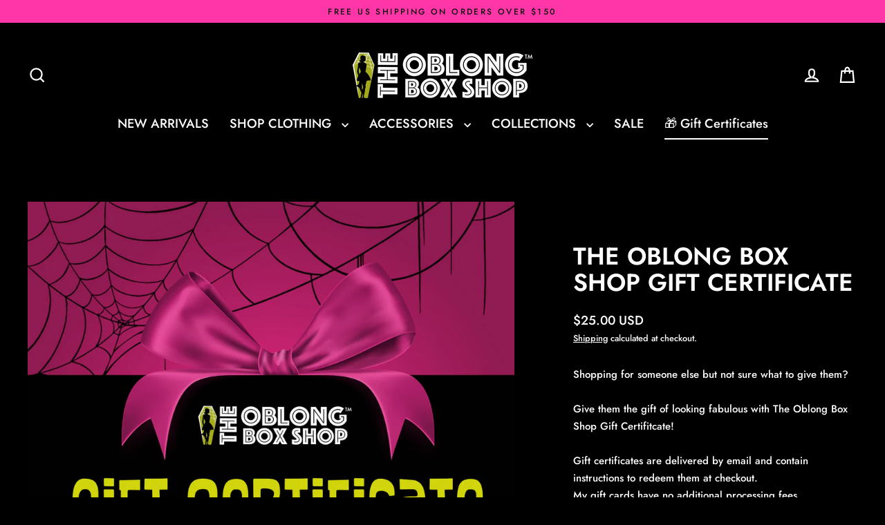

--- FILE ---
content_type: text/html; charset=utf-8
request_url: https://theoblongboxshop.com/recommendations/products?section_id=template--19098188775615__product-recommendations&product_id=251815933&limit=14
body_size: 4014
content:
<div id="shopify-section-template--19098188775615__product-recommendations" class="shopify-section">
<product-recommendations
  data-subsection
  id="Recommendations-template--19098188775615__product-recommendations"
  data-section-id="template--19098188775615__product-recommendations"
  data-section-type="product-recommendations"
  data-enable="true"
  data-product-id="251815933"
  data-intent="related"
  data-url="/recommendations/products?section_id=template--19098188775615__product-recommendations&product_id=251815933&limit=14"
  data-limit="14">

  <div
    data-subsection
    data-section-id="251815933"
    data-section-type="featured-collection"
    data-scrollable="true"
    data-product-sliders-mobile="false"
    data-paginate="false"
    class="index-section">

    <div class="page-width">
      <header class="section-header" data-aos>
        <h2 class="section-header__title appear-delay">
          You may also like...
        </h2>
      </header>
    </div>

    <div class="overflow-scroll-wrap" data-ajax-loader>
      <button
        type="button"
        class="btn btn--tertiary overflow-scroller__arrow overflow-scroller__arrow--left overflow-scroller--disable-left small--hide"
        aria-hidden="true"
        aria-label="Previous"
        data-arrow>
        <svg aria-hidden="true" focusable="false" role="presentation" class="icon icon-chevron-left" viewBox="0 0 284.49 498.98"><title>icon-chevron-left</title><path d="M249.49 0a35 35 0 0 1 24.75 59.75L84.49 249.49l189.75 189.74a35.002 35.002 0 1 1-49.5 49.5L10.25 274.24a35 35 0 0 1 0-49.5L224.74 10.25A34.89 34.89 0 0 1 249.49 0Z"/></svg>
      </button>
      <button
        type="button"
        class="btn btn--tertiary overflow-scroller__arrow overflow-scroller__arrow--right small--hide"
        aria-hidden="true"
        aria-label="Next"
        data-arrow>
        <svg aria-hidden="true" focusable="false" role="presentation" class="icon icon-chevron-right" viewBox="0 0 284.49 498.98"><title>icon-chevron</title><path d="M35 498.98a35 35 0 0 1-24.75-59.75l189.74-189.74L10.25 59.75a35.002 35.002 0 0 1 49.5-49.5l214.49 214.49a35 35 0 0 1 0 49.5L59.75 488.73A34.89 34.89 0 0 1 35 498.98Z"/></svg>
      </button>
      <div class="overflow-scroller" data-pagination-wrapper><div class="product-recommendations-placeholder">
            <div
              class="grid grid--uniform visually-invisible"
              data-product-container
              aria-hidden="true">

<div
  class="grid__item grid-product grid-product--small"
  data-aos
  data-product-grid
  data-id="251815933">
  <div class="grid-product__content"><a
      href="/products/gift-card"
      class="grid-product__link"
      data-product-id="251815933"
      data-url="/products/gift-card">
      <div id="ProductGridSlider-251815933"
        class="slideshow-wrapper product-slider"
        data-image-count="1"
        data-id="251815933"><div class="product-slide">
            <div class="image-wrap ">
              
<div
                    class="grid__image-ratio grid__image-ratio--portrait"
                  >



<image-element data-aos="image-fade-in" data-aos-offset="150">


  
<img src="//theoblongboxshop.com/cdn/shop/files/Screen_Shot_2025-12-01_at_4.12.05_PM_09578945-5147-43e7-87df-614ba897466a.png?v=1764692210&amp;width=3656" alt="" srcset="//theoblongboxshop.com/cdn/shop/files/Screen_Shot_2025-12-01_at_4.12.05_PM_09578945-5147-43e7-87df-614ba897466a.png?v=1764692210&amp;width=352 352w, //theoblongboxshop.com/cdn/shop/files/Screen_Shot_2025-12-01_at_4.12.05_PM_09578945-5147-43e7-87df-614ba897466a.png?v=1764692210&amp;width=832 832w, //theoblongboxshop.com/cdn/shop/files/Screen_Shot_2025-12-01_at_4.12.05_PM_09578945-5147-43e7-87df-614ba897466a.png?v=1764692210&amp;width=1200 1200w, //theoblongboxshop.com/cdn/shop/files/Screen_Shot_2025-12-01_at_4.12.05_PM_09578945-5147-43e7-87df-614ba897466a.png?v=1764692210&amp;width=1920 1920w, //theoblongboxshop.com/cdn/shop/files/Screen_Shot_2025-12-01_at_4.12.05_PM_09578945-5147-43e7-87df-614ba897466a.png?v=1764692210&amp;width=3656 3656w" width="3656" height="3664.0" loading="lazy" class="grid-product__image image-style-- image-element" sizes="100vw">
  


</image-element>
</div></div>
          </div></div><div class="grid-product__meta">
        <div class="grid-product__title">The Oblong Box Shop Gift Certificate</div><div class="grid-product__price"><span>
              from <span class=money>$25.00 USD</span>
            </span></div></div></a>
  </div></div>
</div>
          </div><div class="product-recommendations">
              <div
                class="grid grid--uniform grid--scattered-large-2 grid--scattered-small-2"
                data-aos="overflow__animation"
                data-product-container>

<div
  class="grid__item grid-product grid-product--small"
  data-aos
  data-product-grid
  data-id="7389813440703">
  <div class="grid-product__content"><a
      href="/products/bones-skater-skirt?pr_prod_strat=e5_desc&pr_rec_id=bde057997&pr_rec_pid=7389813440703&pr_ref_pid=251815933&pr_seq=uniform"
      class="grid-product__link"
      data-product-id="7389813440703"
      data-url="/products/bones-skater-skirt?pr_prod_strat=e5_desc&pr_rec_id=bde057997&pr_rec_pid=7389813440703&pr_ref_pid=251815933&pr_seq=uniform">
      <div id="ProductGridSlider-7389813440703"
        class="slideshow-wrapper product-slider"
        data-image-count="5"
        data-id="7389813440703"><div class="product-slide">
            <div class="image-wrap ">
              
<div
                    class="grid__image-ratio grid__image-ratio--portrait"
                  >



<image-element data-aos="image-fade-in" data-aos-offset="150">


  
<img src="//theoblongboxshop.com/cdn/shop/products/bones-skirt-by-tree_89fb9323-c818-4d99-b5b1-5941f1642f71.jpg?v=1720468330&amp;width=2000" alt="" srcset="//theoblongboxshop.com/cdn/shop/products/bones-skirt-by-tree_89fb9323-c818-4d99-b5b1-5941f1642f71.jpg?v=1720468330&amp;width=352 352w, //theoblongboxshop.com/cdn/shop/products/bones-skirt-by-tree_89fb9323-c818-4d99-b5b1-5941f1642f71.jpg?v=1720468330&amp;width=832 832w, //theoblongboxshop.com/cdn/shop/products/bones-skirt-by-tree_89fb9323-c818-4d99-b5b1-5941f1642f71.jpg?v=1720468330&amp;width=1200 1200w, //theoblongboxshop.com/cdn/shop/products/bones-skirt-by-tree_89fb9323-c818-4d99-b5b1-5941f1642f71.jpg?v=1720468330&amp;width=1920 1920w, //theoblongboxshop.com/cdn/shop/products/bones-skirt-by-tree_89fb9323-c818-4d99-b5b1-5941f1642f71.jpg?v=1720468330&amp;width=2000 2000w" width="2000" height="3000.0000000000005" loading="lazy" class="grid-product__image image-style-- image-element" sizes="100vw">
  


</image-element>
</div></div>
          </div><div class="product-slide">
            <div class="image-wrap ">
              
<div
                  class="grid__image-ratio grid__image-ratio--portrait"
                  
                >



<image-element data-aos="image-fade-in" data-aos-offset="150">


  
<img src="//theoblongboxshop.com/cdn/shop/products/michelle-in-skeleton-top-and-skirt.jpg?v=1720468330&amp;width=2000" alt="" srcset="//theoblongboxshop.com/cdn/shop/products/michelle-in-skeleton-top-and-skirt.jpg?v=1720468330&amp;width=352 352w, //theoblongboxshop.com/cdn/shop/products/michelle-in-skeleton-top-and-skirt.jpg?v=1720468330&amp;width=832 832w, //theoblongboxshop.com/cdn/shop/products/michelle-in-skeleton-top-and-skirt.jpg?v=1720468330&amp;width=1200 1200w, //theoblongboxshop.com/cdn/shop/products/michelle-in-skeleton-top-and-skirt.jpg?v=1720468330&amp;width=1920 1920w, //theoblongboxshop.com/cdn/shop/products/michelle-in-skeleton-top-and-skirt.jpg?v=1720468330&amp;width=2000 2000w" width="2000" height="3000.0000000000005" loading="lazy" class="grid-product__image image-style-- image-element" sizes="100vw">
  


</image-element>
</div></div>
          </div><div class="product-slide">
            <div class="image-wrap ">
              
<div
                  class="grid__image-ratio grid__image-ratio--portrait"
                  
                >



<image-element data-aos="image-fade-in" data-aos-offset="150">


  
<img src="//theoblongboxshop.com/cdn/shop/products/bone-skirt-back.jpg?v=1667847560&amp;width=2000" alt="" srcset="//theoblongboxshop.com/cdn/shop/products/bone-skirt-back.jpg?v=1667847560&amp;width=352 352w, //theoblongboxshop.com/cdn/shop/products/bone-skirt-back.jpg?v=1667847560&amp;width=832 832w, //theoblongboxshop.com/cdn/shop/products/bone-skirt-back.jpg?v=1667847560&amp;width=1200 1200w, //theoblongboxshop.com/cdn/shop/products/bone-skirt-back.jpg?v=1667847560&amp;width=1920 1920w, //theoblongboxshop.com/cdn/shop/products/bone-skirt-back.jpg?v=1667847560&amp;width=2000 2000w" width="2000" height="3000.0000000000005" loading="lazy" class="grid-product__image image-style-- image-element" sizes="100vw">
  


</image-element>
</div></div>
          </div><div class="product-slide">
            <div class="image-wrap ">
              
<div
                  class="grid__image-ratio grid__image-ratio--portrait"
                  
                >



<image-element data-aos="image-fade-in" data-aos-offset="150">


  
<img src="//theoblongboxshop.com/cdn/shop/products/all-over-print-skater-skirt-white-front-63694a7b214e3.jpg?v=1667847560&amp;width=4000" alt="" srcset="//theoblongboxshop.com/cdn/shop/products/all-over-print-skater-skirt-white-front-63694a7b214e3.jpg?v=1667847560&amp;width=352 352w, //theoblongboxshop.com/cdn/shop/products/all-over-print-skater-skirt-white-front-63694a7b214e3.jpg?v=1667847560&amp;width=832 832w, //theoblongboxshop.com/cdn/shop/products/all-over-print-skater-skirt-white-front-63694a7b214e3.jpg?v=1667847560&amp;width=1200 1200w, //theoblongboxshop.com/cdn/shop/products/all-over-print-skater-skirt-white-front-63694a7b214e3.jpg?v=1667847560&amp;width=1920 1920w, //theoblongboxshop.com/cdn/shop/products/all-over-print-skater-skirt-white-front-63694a7b214e3.jpg?v=1667847560&amp;width=4000 4000w" width="4000" height="4000.0" loading="lazy" class="grid-product__image image-style-- image-element" sizes="100vw">
  


</image-element>
</div></div>
          </div><div class="product-slide">
            <div class="image-wrap ">
              
<div
                  class="grid__image-ratio grid__image-ratio--portrait"
                  
                >



<image-element data-aos="image-fade-in" data-aos-offset="150">


  
<img src="//theoblongboxshop.com/cdn/shop/products/all-over-print-skater-skirt-white-back-63694a7b233e5.jpg?v=1667847560&amp;width=4000" alt="" srcset="//theoblongboxshop.com/cdn/shop/products/all-over-print-skater-skirt-white-back-63694a7b233e5.jpg?v=1667847560&amp;width=352 352w, //theoblongboxshop.com/cdn/shop/products/all-over-print-skater-skirt-white-back-63694a7b233e5.jpg?v=1667847560&amp;width=832 832w, //theoblongboxshop.com/cdn/shop/products/all-over-print-skater-skirt-white-back-63694a7b233e5.jpg?v=1667847560&amp;width=1200 1200w, //theoblongboxshop.com/cdn/shop/products/all-over-print-skater-skirt-white-back-63694a7b233e5.jpg?v=1667847560&amp;width=1920 1920w, //theoblongboxshop.com/cdn/shop/products/all-over-print-skater-skirt-white-back-63694a7b233e5.jpg?v=1667847560&amp;width=4000 4000w" width="4000" height="4000.0" loading="lazy" class="grid-product__image image-style-- image-element" sizes="100vw">
  


</image-element>
</div></div>
          </div></div><style>
          .product-slider.flickity-enabled[data-id="7389813440703"]:after {
            animation-duration: 6750ms;
          }
        </style><div class="grid-product__meta">
        <div class="grid-product__title">Bones Skirt</div><div class="grid-product__price"><span>
              <span class=money>$55.00 USD</span>
            </span></div></div></a>
  </div></div>


<div
  class="grid__item grid-product grid-product--small"
  data-aos
  data-product-grid
  data-id="7369434235071">
  <div class="grid-product__content"><a
      href="/products/the-oblong-box-shop-invisible-horror-3-4-sleeve-raglan-shirt?pr_prod_strat=e5_desc&pr_rec_id=bde057997&pr_rec_pid=7369434235071&pr_ref_pid=251815933&pr_seq=uniform"
      class="grid-product__link"
      data-product-id="7369434235071"
      data-url="/products/the-oblong-box-shop-invisible-horror-3-4-sleeve-raglan-shirt?pr_prod_strat=e5_desc&pr_rec_id=bde057997&pr_rec_pid=7369434235071&pr_ref_pid=251815933&pr_seq=uniform">
      <div id="ProductGridSlider-7369434235071"
        class="slideshow-wrapper product-slider"
        data-image-count="4"
        data-id="7369434235071"><div class="product-slide">
            <div class="image-wrap ">
              
<div
                    class="grid__image-ratio grid__image-ratio--portrait"
                  >



<image-element data-aos="image-fade-in" data-aos-offset="150">


  
<img src="//theoblongboxshop.com/cdn/shop/products/girl-in-raglan-t_2aef79ee-6779-4f57-bfea-0b14b5be6fdf.jpg?v=1665758722&amp;width=2000" alt="" srcset="//theoblongboxshop.com/cdn/shop/products/girl-in-raglan-t_2aef79ee-6779-4f57-bfea-0b14b5be6fdf.jpg?v=1665758722&amp;width=352 352w, //theoblongboxshop.com/cdn/shop/products/girl-in-raglan-t_2aef79ee-6779-4f57-bfea-0b14b5be6fdf.jpg?v=1665758722&amp;width=832 832w, //theoblongboxshop.com/cdn/shop/products/girl-in-raglan-t_2aef79ee-6779-4f57-bfea-0b14b5be6fdf.jpg?v=1665758722&amp;width=1200 1200w, //theoblongboxshop.com/cdn/shop/products/girl-in-raglan-t_2aef79ee-6779-4f57-bfea-0b14b5be6fdf.jpg?v=1665758722&amp;width=1920 1920w, //theoblongboxshop.com/cdn/shop/products/girl-in-raglan-t_2aef79ee-6779-4f57-bfea-0b14b5be6fdf.jpg?v=1665758722&amp;width=2000 2000w" width="2000" height="3000.0000000000005" loading="lazy" class="grid-product__image image-style-- image-element" sizes="100vw">
  


</image-element>
</div></div>
          </div><div class="product-slide">
            <div class="image-wrap ">
              
<div
                  class="grid__image-ratio grid__image-ratio--portrait"
                  
                >



<image-element data-aos="image-fade-in" data-aos-offset="150">


  
<img src="//theoblongboxshop.com/cdn/shop/products/guy-in-raglan_0494a9a2-8da1-4172-bea6-e057ee33726b.jpg?v=1665758722&amp;width=2000" alt="" srcset="//theoblongboxshop.com/cdn/shop/products/guy-in-raglan_0494a9a2-8da1-4172-bea6-e057ee33726b.jpg?v=1665758722&amp;width=352 352w, //theoblongboxshop.com/cdn/shop/products/guy-in-raglan_0494a9a2-8da1-4172-bea6-e057ee33726b.jpg?v=1665758722&amp;width=832 832w, //theoblongboxshop.com/cdn/shop/products/guy-in-raglan_0494a9a2-8da1-4172-bea6-e057ee33726b.jpg?v=1665758722&amp;width=1200 1200w, //theoblongboxshop.com/cdn/shop/products/guy-in-raglan_0494a9a2-8da1-4172-bea6-e057ee33726b.jpg?v=1665758722&amp;width=1920 1920w, //theoblongboxshop.com/cdn/shop/products/guy-in-raglan_0494a9a2-8da1-4172-bea6-e057ee33726b.jpg?v=1665758722&amp;width=2000 2000w" width="2000" height="3000.0000000000005" loading="lazy" class="grid-product__image image-style-- image-element" sizes="100vw">
  


</image-element>
</div></div>
          </div><div class="product-slide">
            <div class="image-wrap ">
              
<div
                  class="grid__image-ratio grid__image-ratio--portrait"
                  
                >



<image-element data-aos="image-fade-in" data-aos-offset="150">


  
<img src="//theoblongboxshop.com/cdn/shop/products/unisex-34-sleeve-raglan-shirt-black-white-front-6349754698066.jpg?v=1665758722&amp;width=2000" alt="" srcset="//theoblongboxshop.com/cdn/shop/products/unisex-34-sleeve-raglan-shirt-black-white-front-6349754698066.jpg?v=1665758722&amp;width=352 352w, //theoblongboxshop.com/cdn/shop/products/unisex-34-sleeve-raglan-shirt-black-white-front-6349754698066.jpg?v=1665758722&amp;width=832 832w, //theoblongboxshop.com/cdn/shop/products/unisex-34-sleeve-raglan-shirt-black-white-front-6349754698066.jpg?v=1665758722&amp;width=1200 1200w, //theoblongboxshop.com/cdn/shop/products/unisex-34-sleeve-raglan-shirt-black-white-front-6349754698066.jpg?v=1665758722&amp;width=1920 1920w, //theoblongboxshop.com/cdn/shop/products/unisex-34-sleeve-raglan-shirt-black-white-front-6349754698066.jpg?v=1665758722&amp;width=2000 2000w" width="2000" height="2000.0" loading="lazy" class="grid-product__image image-style-- image-element" sizes="100vw">
  


</image-element>
</div></div>
          </div><div class="product-slide">
            <div class="image-wrap ">
              
<div
                  class="grid__image-ratio grid__image-ratio--portrait"
                  
                >



<image-element data-aos="image-fade-in" data-aos-offset="150">


  
<img src="//theoblongboxshop.com/cdn/shop/products/unisex-34-sleeve-raglan-shirt-black-white-front-634975469c1ed.jpg?v=1665758722&amp;width=4000" alt="" srcset="//theoblongboxshop.com/cdn/shop/products/unisex-34-sleeve-raglan-shirt-black-white-front-634975469c1ed.jpg?v=1665758722&amp;width=352 352w, //theoblongboxshop.com/cdn/shop/products/unisex-34-sleeve-raglan-shirt-black-white-front-634975469c1ed.jpg?v=1665758722&amp;width=832 832w, //theoblongboxshop.com/cdn/shop/products/unisex-34-sleeve-raglan-shirt-black-white-front-634975469c1ed.jpg?v=1665758722&amp;width=1200 1200w, //theoblongboxshop.com/cdn/shop/products/unisex-34-sleeve-raglan-shirt-black-white-front-634975469c1ed.jpg?v=1665758722&amp;width=1920 1920w, //theoblongboxshop.com/cdn/shop/products/unisex-34-sleeve-raglan-shirt-black-white-front-634975469c1ed.jpg?v=1665758722&amp;width=4000 4000w" width="4000" height="4000.0" loading="lazy" class="grid-product__image image-style-- image-element" sizes="100vw">
  


</image-element>
</div></div>
          </div></div><style>
          .product-slider.flickity-enabled[data-id="7369434235071"]:after {
            animation-duration: 5400ms;
          }
        </style><div class="grid-product__meta">
        <div class="grid-product__title">TOBS Invisible Horror 3/4 sleeve raglan shirt</div><div class="grid-product__price"><span>
              <span class=money>$36.00 USD</span>
            </span></div></div></a>
  </div></div>


<div
  class="grid__item grid-product grid-product--small"
  data-aos
  data-product-grid
  data-id="6789062262975">
  <div class="grid-product__content"><div class="grid-product__tag grid-product__tag--sale">Save <span class=money>$23.00 USD</span>
</div><a
      href="/products/mcm-scaredy-cat-sweater-pre-order?pr_prod_strat=e5_desc&pr_rec_id=bde057997&pr_rec_pid=6789062262975&pr_ref_pid=251815933&pr_seq=uniform"
      class="grid-product__link"
      data-product-id="6789062262975"
      data-url="/products/mcm-scaredy-cat-sweater-pre-order?pr_prod_strat=e5_desc&pr_rec_id=bde057997&pr_rec_pid=6789062262975&pr_ref_pid=251815933&pr_seq=uniform">
      <div id="ProductGridSlider-6789062262975"
        class="slideshow-wrapper product-slider"
        data-image-count="2"
        data-id="6789062262975"><div class="product-slide">
            <div class="image-wrap ">
              
<div
                    class="grid__image-ratio grid__image-ratio--portrait"
                  >



<image-element data-aos="image-fade-in" data-aos-offset="150">


  
<img src="//theoblongboxshop.com/cdn/shop/products/mina-in-scaredy-cat-sweater_1111b3c9-6c6d-4d72-b318-6f5e853b337e.jpg?v=1625606863&amp;width=2000" alt="" srcset="//theoblongboxshop.com/cdn/shop/products/mina-in-scaredy-cat-sweater_1111b3c9-6c6d-4d72-b318-6f5e853b337e.jpg?v=1625606863&amp;width=352 352w, //theoblongboxshop.com/cdn/shop/products/mina-in-scaredy-cat-sweater_1111b3c9-6c6d-4d72-b318-6f5e853b337e.jpg?v=1625606863&amp;width=832 832w, //theoblongboxshop.com/cdn/shop/products/mina-in-scaredy-cat-sweater_1111b3c9-6c6d-4d72-b318-6f5e853b337e.jpg?v=1625606863&amp;width=1200 1200w, //theoblongboxshop.com/cdn/shop/products/mina-in-scaredy-cat-sweater_1111b3c9-6c6d-4d72-b318-6f5e853b337e.jpg?v=1625606863&amp;width=1920 1920w, //theoblongboxshop.com/cdn/shop/products/mina-in-scaredy-cat-sweater_1111b3c9-6c6d-4d72-b318-6f5e853b337e.jpg?v=1625606863&amp;width=2000 2000w" width="2000" height="3000.0000000000005" loading="lazy" class="grid-product__image image-style-- image-element" sizes="100vw">
  


</image-element>
</div></div>
          </div><div class="product-slide">
            <div class="image-wrap ">
              
<div
                  class="grid__image-ratio grid__image-ratio--portrait"
                  
                >



<image-element data-aos="image-fade-in" data-aos-offset="150">


  
<img src="//theoblongboxshop.com/cdn/shop/products/mcm-cat-sweater-back1.jpg?v=1625606863&amp;width=2000" alt="" srcset="//theoblongboxshop.com/cdn/shop/products/mcm-cat-sweater-back1.jpg?v=1625606863&amp;width=352 352w, //theoblongboxshop.com/cdn/shop/products/mcm-cat-sweater-back1.jpg?v=1625606863&amp;width=832 832w, //theoblongboxshop.com/cdn/shop/products/mcm-cat-sweater-back1.jpg?v=1625606863&amp;width=1200 1200w, //theoblongboxshop.com/cdn/shop/products/mcm-cat-sweater-back1.jpg?v=1625606863&amp;width=1920 1920w, //theoblongboxshop.com/cdn/shop/products/mcm-cat-sweater-back1.jpg?v=1625606863&amp;width=2000 2000w" width="2000" height="3000.0000000000005" loading="lazy" class="grid-product__image image-style-- image-element" sizes="100vw">
  


</image-element>
</div></div>
          </div></div><style>
          .product-slider.flickity-enabled[data-id="6789062262975"]:after {
            animation-duration: 2700ms;
          }
        </style><div class="grid-product__meta">
        <div class="grid-product__title">MCM Scaredy Cat Sweater - FINAL SALE</div><div class="grid-product__price"><span class="visually-hidden">Regular price</span>
            <del class="grid-product__price--original"><span class=money>$68.00 USD</span></del>
            <span class="visually-hidden">Sale price</span><span class="sale-price">
              <span class=money>$45.00 USD</span>
            </span></div></div></a>
  </div></div>


<div
  class="grid__item grid-product grid-product--small"
  data-aos
  data-product-grid
  data-id="7586910863551">
  <div class="grid-product__content"><a
      href="/products/ghosts-of-holidays-past-skater-skirt?pr_prod_strat=e5_desc&pr_rec_id=bde057997&pr_rec_pid=7586910863551&pr_ref_pid=251815933&pr_seq=uniform"
      class="grid-product__link"
      data-product-id="7586910863551"
      data-url="/products/ghosts-of-holidays-past-skater-skirt?pr_prod_strat=e5_desc&pr_rec_id=bde057997&pr_rec_pid=7586910863551&pr_ref_pid=251815933&pr_seq=uniform">
      <div id="ProductGridSlider-7586910863551"
        class="slideshow-wrapper product-slider"
        data-image-count="4"
        data-id="7586910863551"><div class="product-slide">
            <div class="image-wrap ">
              
<div
                    class="grid__image-ratio grid__image-ratio--portrait"
                  >



<image-element data-aos="image-fade-in" data-aos-offset="150">


  
<img src="//theoblongboxshop.com/cdn/shop/files/ghost-skirt.jpg?v=1699911166&amp;width=2000" alt="" srcset="//theoblongboxshop.com/cdn/shop/files/ghost-skirt.jpg?v=1699911166&amp;width=352 352w, //theoblongboxshop.com/cdn/shop/files/ghost-skirt.jpg?v=1699911166&amp;width=832 832w, //theoblongboxshop.com/cdn/shop/files/ghost-skirt.jpg?v=1699911166&amp;width=1200 1200w, //theoblongboxshop.com/cdn/shop/files/ghost-skirt.jpg?v=1699911166&amp;width=1920 1920w, //theoblongboxshop.com/cdn/shop/files/ghost-skirt.jpg?v=1699911166&amp;width=2000 2000w" width="2000" height="3000.0000000000005" loading="lazy" class="grid-product__image image-style-- image-element" sizes="100vw">
  


</image-element>
</div></div>
          </div><div class="product-slide">
            <div class="image-wrap ">
              
<div
                  class="grid__image-ratio grid__image-ratio--portrait"
                  
                >



<image-element data-aos="image-fade-in" data-aos-offset="150">


  
<img src="//theoblongboxshop.com/cdn/shop/files/ghost-skirt-and-top-on-dress-form.jpg?v=1699911166&amp;width=2000" alt="" srcset="//theoblongboxshop.com/cdn/shop/files/ghost-skirt-and-top-on-dress-form.jpg?v=1699911166&amp;width=352 352w, //theoblongboxshop.com/cdn/shop/files/ghost-skirt-and-top-on-dress-form.jpg?v=1699911166&amp;width=832 832w, //theoblongboxshop.com/cdn/shop/files/ghost-skirt-and-top-on-dress-form.jpg?v=1699911166&amp;width=1200 1200w, //theoblongboxshop.com/cdn/shop/files/ghost-skirt-and-top-on-dress-form.jpg?v=1699911166&amp;width=1920 1920w, //theoblongboxshop.com/cdn/shop/files/ghost-skirt-and-top-on-dress-form.jpg?v=1699911166&amp;width=2000 2000w" width="2000" height="3000.0000000000005" loading="lazy" class="grid-product__image image-style-- image-element" sizes="100vw">
  


</image-element>
</div></div>
          </div><div class="product-slide">
            <div class="image-wrap ">
              
<div
                  class="grid__image-ratio grid__image-ratio--portrait"
                  
                >



<image-element data-aos="image-fade-in" data-aos-offset="150">


  
<img src="//theoblongboxshop.com/cdn/shop/files/ghost-skirt-detail.jpg?v=1699911166&amp;width=2000" alt="" srcset="//theoblongboxshop.com/cdn/shop/files/ghost-skirt-detail.jpg?v=1699911166&amp;width=352 352w, //theoblongboxshop.com/cdn/shop/files/ghost-skirt-detail.jpg?v=1699911166&amp;width=832 832w, //theoblongboxshop.com/cdn/shop/files/ghost-skirt-detail.jpg?v=1699911166&amp;width=1200 1200w, //theoblongboxshop.com/cdn/shop/files/ghost-skirt-detail.jpg?v=1699911166&amp;width=1920 1920w, //theoblongboxshop.com/cdn/shop/files/ghost-skirt-detail.jpg?v=1699911166&amp;width=2000 2000w" width="2000" height="3000.0000000000005" loading="lazy" class="grid-product__image image-style-- image-element" sizes="100vw">
  


</image-element>
</div></div>
          </div><div class="product-slide">
            <div class="image-wrap ">
              
<div
                  class="grid__image-ratio grid__image-ratio--portrait"
                  
                >



<image-element data-aos="image-fade-in" data-aos-offset="150">


  
<img src="//theoblongboxshop.com/cdn/shop/files/all-over-print-skater-skirt-white-front-655283961f2f6.jpg?v=1699911166&amp;width=4000" alt="" srcset="//theoblongboxshop.com/cdn/shop/files/all-over-print-skater-skirt-white-front-655283961f2f6.jpg?v=1699911166&amp;width=352 352w, //theoblongboxshop.com/cdn/shop/files/all-over-print-skater-skirt-white-front-655283961f2f6.jpg?v=1699911166&amp;width=832 832w, //theoblongboxshop.com/cdn/shop/files/all-over-print-skater-skirt-white-front-655283961f2f6.jpg?v=1699911166&amp;width=1200 1200w, //theoblongboxshop.com/cdn/shop/files/all-over-print-skater-skirt-white-front-655283961f2f6.jpg?v=1699911166&amp;width=1920 1920w, //theoblongboxshop.com/cdn/shop/files/all-over-print-skater-skirt-white-front-655283961f2f6.jpg?v=1699911166&amp;width=4000 4000w" width="4000" height="4000.0" loading="lazy" class="grid-product__image image-style-- image-element" sizes="100vw">
  


</image-element>
</div></div>
          </div></div><style>
          .product-slider.flickity-enabled[data-id="7586910863551"]:after {
            animation-duration: 5400ms;
          }
        </style><div class="grid-product__meta">
        <div class="grid-product__title">Ghosts of Holidays Past Skirt</div><div class="grid-product__price"><span>
              <span class=money>$55.00 USD</span>
            </span></div></div></a>
  </div></div>


<div
  class="grid__item grid-product grid-product--small"
  data-aos
  data-product-grid
  data-id="7588825333951">
  <div class="grid-product__content"><a
      href="/products/ghosts-of-holidays-past-wrapping-paper-sheets?pr_prod_strat=e5_desc&pr_rec_id=bde057997&pr_rec_pid=7588825333951&pr_ref_pid=251815933&pr_seq=uniform"
      class="grid-product__link"
      data-product-id="7588825333951"
      data-url="/products/ghosts-of-holidays-past-wrapping-paper-sheets?pr_prod_strat=e5_desc&pr_rec_id=bde057997&pr_rec_pid=7588825333951&pr_ref_pid=251815933&pr_seq=uniform">
      <div id="ProductGridSlider-7588825333951"
        class="slideshow-wrapper product-slider"
        data-image-count="7"
        data-id="7588825333951"><div class="product-slide">
            <div class="image-wrap ">
              
<div
                    class="grid__image-ratio grid__image-ratio--portrait"
                  >



<image-element data-aos="image-fade-in" data-aos-offset="150">


  
<img src="//theoblongboxshop.com/cdn/shop/files/wrapping-paper-sheets-_3_-white-matte-28.75x19.75-front-6553e400a6791.jpg?v=1700003129&amp;width=4000" alt="" srcset="//theoblongboxshop.com/cdn/shop/files/wrapping-paper-sheets-_3_-white-matte-28.75x19.75-front-6553e400a6791.jpg?v=1700003129&amp;width=352 352w, //theoblongboxshop.com/cdn/shop/files/wrapping-paper-sheets-_3_-white-matte-28.75x19.75-front-6553e400a6791.jpg?v=1700003129&amp;width=832 832w, //theoblongboxshop.com/cdn/shop/files/wrapping-paper-sheets-_3_-white-matte-28.75x19.75-front-6553e400a6791.jpg?v=1700003129&amp;width=1200 1200w, //theoblongboxshop.com/cdn/shop/files/wrapping-paper-sheets-_3_-white-matte-28.75x19.75-front-6553e400a6791.jpg?v=1700003129&amp;width=1920 1920w, //theoblongboxshop.com/cdn/shop/files/wrapping-paper-sheets-_3_-white-matte-28.75x19.75-front-6553e400a6791.jpg?v=1700003129&amp;width=4000 4000w" width="4000" height="4000.0" loading="lazy" class="grid-product__image image-style-- image-element" sizes="100vw">
  


</image-element>
</div></div>
          </div><div class="product-slide">
            <div class="image-wrap ">
              
<div
                  class="grid__image-ratio grid__image-ratio--portrait"
                  
                >



<image-element data-aos="image-fade-in" data-aos-offset="150">


  
<img src="//theoblongboxshop.com/cdn/shop/files/wrapping-paper-sheets-_3_-white-matte-28.75x19.75-front-3-6553e400a6865.jpg?v=1699996702&amp;width=4000" alt="" srcset="//theoblongboxshop.com/cdn/shop/files/wrapping-paper-sheets-_3_-white-matte-28.75x19.75-front-3-6553e400a6865.jpg?v=1699996702&amp;width=352 352w, //theoblongboxshop.com/cdn/shop/files/wrapping-paper-sheets-_3_-white-matte-28.75x19.75-front-3-6553e400a6865.jpg?v=1699996702&amp;width=832 832w, //theoblongboxshop.com/cdn/shop/files/wrapping-paper-sheets-_3_-white-matte-28.75x19.75-front-3-6553e400a6865.jpg?v=1699996702&amp;width=1200 1200w, //theoblongboxshop.com/cdn/shop/files/wrapping-paper-sheets-_3_-white-matte-28.75x19.75-front-3-6553e400a6865.jpg?v=1699996702&amp;width=1920 1920w, //theoblongboxshop.com/cdn/shop/files/wrapping-paper-sheets-_3_-white-matte-28.75x19.75-front-3-6553e400a6865.jpg?v=1699996702&amp;width=4000 4000w" width="4000" height="4000.0" loading="lazy" class="grid-product__image image-style-- image-element" sizes="100vw">
  


</image-element>
</div></div>
          </div><div class="product-slide">
            <div class="image-wrap ">
              
<div
                  class="grid__image-ratio grid__image-ratio--portrait"
                  
                >



<image-element data-aos="image-fade-in" data-aos-offset="150">


  
<img src="//theoblongboxshop.com/cdn/shop/files/wrapping-paper-sheets-_3_-white-matte-28.75x19.75-front-3-6553e400a6a15.jpg?v=1699996706&amp;width=4000" alt="" srcset="//theoblongboxshop.com/cdn/shop/files/wrapping-paper-sheets-_3_-white-matte-28.75x19.75-front-3-6553e400a6a15.jpg?v=1699996706&amp;width=352 352w, //theoblongboxshop.com/cdn/shop/files/wrapping-paper-sheets-_3_-white-matte-28.75x19.75-front-3-6553e400a6a15.jpg?v=1699996706&amp;width=832 832w, //theoblongboxshop.com/cdn/shop/files/wrapping-paper-sheets-_3_-white-matte-28.75x19.75-front-3-6553e400a6a15.jpg?v=1699996706&amp;width=1200 1200w, //theoblongboxshop.com/cdn/shop/files/wrapping-paper-sheets-_3_-white-matte-28.75x19.75-front-3-6553e400a6a15.jpg?v=1699996706&amp;width=1920 1920w, //theoblongboxshop.com/cdn/shop/files/wrapping-paper-sheets-_3_-white-matte-28.75x19.75-front-3-6553e400a6a15.jpg?v=1699996706&amp;width=4000 4000w" width="4000" height="4000.0" loading="lazy" class="grid-product__image image-style-- image-element" sizes="100vw">
  


</image-element>
</div></div>
          </div><div class="product-slide">
            <div class="image-wrap ">
              
<div
                  class="grid__image-ratio grid__image-ratio--portrait"
                  
                >



<image-element data-aos="image-fade-in" data-aos-offset="150">


  
<img src="//theoblongboxshop.com/cdn/shop/files/wrapping-paper-sheets-_3_-white-matte-28.75x19.75-front-6553e400a5866.jpg?v=1700003129&amp;width=4000" alt="" srcset="//theoblongboxshop.com/cdn/shop/files/wrapping-paper-sheets-_3_-white-matte-28.75x19.75-front-6553e400a5866.jpg?v=1700003129&amp;width=352 352w, //theoblongboxshop.com/cdn/shop/files/wrapping-paper-sheets-_3_-white-matte-28.75x19.75-front-6553e400a5866.jpg?v=1700003129&amp;width=832 832w, //theoblongboxshop.com/cdn/shop/files/wrapping-paper-sheets-_3_-white-matte-28.75x19.75-front-6553e400a5866.jpg?v=1700003129&amp;width=1200 1200w, //theoblongboxshop.com/cdn/shop/files/wrapping-paper-sheets-_3_-white-matte-28.75x19.75-front-6553e400a5866.jpg?v=1700003129&amp;width=1920 1920w, //theoblongboxshop.com/cdn/shop/files/wrapping-paper-sheets-_3_-white-matte-28.75x19.75-front-6553e400a5866.jpg?v=1700003129&amp;width=4000 4000w" width="4000" height="4000.0" loading="lazy" class="grid-product__image image-style-- image-element" sizes="100vw">
  


</image-element>
</div></div>
          </div><div class="product-slide">
            <div class="image-wrap ">
              
<div
                  class="grid__image-ratio grid__image-ratio--portrait"
                  
                >



<image-element data-aos="image-fade-in" data-aos-offset="150">


  
<img src="//theoblongboxshop.com/cdn/shop/files/wrapping-paper-sheets-_3_-white-matte-28.75x19.75-front-6553e400a65dc.jpg?v=1700003125&amp;width=4000" alt="" srcset="//theoblongboxshop.com/cdn/shop/files/wrapping-paper-sheets-_3_-white-matte-28.75x19.75-front-6553e400a65dc.jpg?v=1700003125&amp;width=352 352w, //theoblongboxshop.com/cdn/shop/files/wrapping-paper-sheets-_3_-white-matte-28.75x19.75-front-6553e400a65dc.jpg?v=1700003125&amp;width=832 832w, //theoblongboxshop.com/cdn/shop/files/wrapping-paper-sheets-_3_-white-matte-28.75x19.75-front-6553e400a65dc.jpg?v=1700003125&amp;width=1200 1200w, //theoblongboxshop.com/cdn/shop/files/wrapping-paper-sheets-_3_-white-matte-28.75x19.75-front-6553e400a65dc.jpg?v=1700003125&amp;width=1920 1920w, //theoblongboxshop.com/cdn/shop/files/wrapping-paper-sheets-_3_-white-matte-28.75x19.75-front-6553e400a65dc.jpg?v=1700003125&amp;width=4000 4000w" width="4000" height="4000.0" loading="lazy" class="grid-product__image image-style-- image-element" sizes="100vw">
  


</image-element>
</div></div>
          </div><div class="product-slide">
            <div class="image-wrap ">
              
<div
                  class="grid__image-ratio grid__image-ratio--portrait"
                  
                >



<image-element data-aos="image-fade-in" data-aos-offset="150">


  
<img src="//theoblongboxshop.com/cdn/shop/files/wrapping-paper-sheets-_3_-white-matte-28.75x19.75-front-6553e400a66d8.jpg?v=1700003125&amp;width=4000" alt="" srcset="//theoblongboxshop.com/cdn/shop/files/wrapping-paper-sheets-_3_-white-matte-28.75x19.75-front-6553e400a66d8.jpg?v=1700003125&amp;width=352 352w, //theoblongboxshop.com/cdn/shop/files/wrapping-paper-sheets-_3_-white-matte-28.75x19.75-front-6553e400a66d8.jpg?v=1700003125&amp;width=832 832w, //theoblongboxshop.com/cdn/shop/files/wrapping-paper-sheets-_3_-white-matte-28.75x19.75-front-6553e400a66d8.jpg?v=1700003125&amp;width=1200 1200w, //theoblongboxshop.com/cdn/shop/files/wrapping-paper-sheets-_3_-white-matte-28.75x19.75-front-6553e400a66d8.jpg?v=1700003125&amp;width=1920 1920w, //theoblongboxshop.com/cdn/shop/files/wrapping-paper-sheets-_3_-white-matte-28.75x19.75-front-6553e400a66d8.jpg?v=1700003125&amp;width=4000 4000w" width="4000" height="4000.0" loading="lazy" class="grid-product__image image-style-- image-element" sizes="100vw">
  


</image-element>
</div></div>
          </div><div class="product-slide">
            <div class="image-wrap ">
              
<div
                  class="grid__image-ratio grid__image-ratio--portrait"
                  
                >



<image-element data-aos="image-fade-in" data-aos-offset="150">


  
<img src="//theoblongboxshop.com/cdn/shop/files/wrapping-paper-sheets-_3_-white-matte-28.75x19.75-front-2-6553e400a6948.jpg?v=1699996704&amp;width=4000" alt="" srcset="//theoblongboxshop.com/cdn/shop/files/wrapping-paper-sheets-_3_-white-matte-28.75x19.75-front-2-6553e400a6948.jpg?v=1699996704&amp;width=352 352w, //theoblongboxshop.com/cdn/shop/files/wrapping-paper-sheets-_3_-white-matte-28.75x19.75-front-2-6553e400a6948.jpg?v=1699996704&amp;width=832 832w, //theoblongboxshop.com/cdn/shop/files/wrapping-paper-sheets-_3_-white-matte-28.75x19.75-front-2-6553e400a6948.jpg?v=1699996704&amp;width=1200 1200w, //theoblongboxshop.com/cdn/shop/files/wrapping-paper-sheets-_3_-white-matte-28.75x19.75-front-2-6553e400a6948.jpg?v=1699996704&amp;width=1920 1920w, //theoblongboxshop.com/cdn/shop/files/wrapping-paper-sheets-_3_-white-matte-28.75x19.75-front-2-6553e400a6948.jpg?v=1699996704&amp;width=4000 4000w" width="4000" height="4000.0" loading="lazy" class="grid-product__image image-style-- image-element" sizes="100vw">
  


</image-element>
</div></div>
          </div></div><style>
          .product-slider.flickity-enabled[data-id="7588825333951"]:after {
            animation-duration: 9450ms;
          }
        </style><div class="grid-product__meta">
        <div class="grid-product__title">Ghosts of Holidays Past Wrapping paper sheets</div><div class="grid-product__price"><span>
              <span class=money>$20.00 USD</span>
            </span></div></div></a>
  </div></div>


<div
  class="grid__item grid-product grid-product--small"
  data-aos
  data-product-grid
  data-id="7361183121599">
  <div class="grid-product__content"><a
      href="/products/halloween-treat-green-orange-skater-skirt?pr_prod_strat=e5_desc&pr_rec_id=bde057997&pr_rec_pid=7361183121599&pr_ref_pid=251815933&pr_seq=uniform"
      class="grid-product__link"
      data-product-id="7361183121599"
      data-url="/products/halloween-treat-green-orange-skater-skirt?pr_prod_strat=e5_desc&pr_rec_id=bde057997&pr_rec_pid=7361183121599&pr_ref_pid=251815933&pr_seq=uniform">
      <div id="ProductGridSlider-7361183121599"
        class="slideshow-wrapper product-slider"
        data-image-count="4"
        data-id="7361183121599"><div class="product-slide">
            <div class="image-wrap ">
              
<div
                    class="grid__image-ratio grid__image-ratio--portrait"
                  >



<image-element data-aos="image-fade-in" data-aos-offset="150">


  
<img src="//theoblongboxshop.com/cdn/shop/products/skater-skirt-front.jpg?v=1700070633&amp;width=2000" alt="" srcset="//theoblongboxshop.com/cdn/shop/products/skater-skirt-front.jpg?v=1700070633&amp;width=352 352w, //theoblongboxshop.com/cdn/shop/products/skater-skirt-front.jpg?v=1700070633&amp;width=832 832w, //theoblongboxshop.com/cdn/shop/products/skater-skirt-front.jpg?v=1700070633&amp;width=1200 1200w, //theoblongboxshop.com/cdn/shop/products/skater-skirt-front.jpg?v=1700070633&amp;width=1920 1920w, //theoblongboxshop.com/cdn/shop/products/skater-skirt-front.jpg?v=1700070633&amp;width=2000 2000w" width="2000" height="3000.0000000000005" loading="lazy" class="grid-product__image image-style-- image-element" sizes="100vw">
  


</image-element>
</div></div>
          </div><div class="product-slide">
            <div class="image-wrap ">
              
<div
                  class="grid__image-ratio grid__image-ratio--portrait"
                  
                >



<image-element data-aos="image-fade-in" data-aos-offset="150">


  
<img src="//theoblongboxshop.com/cdn/shop/products/skirt-front-detail.jpg?v=1700070633&amp;width=2000" alt="" srcset="//theoblongboxshop.com/cdn/shop/products/skirt-front-detail.jpg?v=1700070633&amp;width=352 352w, //theoblongboxshop.com/cdn/shop/products/skirt-front-detail.jpg?v=1700070633&amp;width=832 832w, //theoblongboxshop.com/cdn/shop/products/skirt-front-detail.jpg?v=1700070633&amp;width=1200 1200w, //theoblongboxshop.com/cdn/shop/products/skirt-front-detail.jpg?v=1700070633&amp;width=1920 1920w, //theoblongboxshop.com/cdn/shop/products/skirt-front-detail.jpg?v=1700070633&amp;width=2000 2000w" width="2000" height="3000.0000000000005" loading="lazy" class="grid-product__image image-style-- image-element" sizes="100vw">
  


</image-element>
</div></div>
          </div><div class="product-slide">
            <div class="image-wrap ">
              
<div
                  class="grid__image-ratio grid__image-ratio--portrait"
                  
                >



<image-element data-aos="image-fade-in" data-aos-offset="150">


  
<img src="//theoblongboxshop.com/cdn/shop/products/ScreenShot2022-11-18at11.10.57AM.png?v=1700070633&amp;width=2944" alt="" srcset="//theoblongboxshop.com/cdn/shop/products/ScreenShot2022-11-18at11.10.57AM.png?v=1700070633&amp;width=352 352w, //theoblongboxshop.com/cdn/shop/products/ScreenShot2022-11-18at11.10.57AM.png?v=1700070633&amp;width=832 832w, //theoblongboxshop.com/cdn/shop/products/ScreenShot2022-11-18at11.10.57AM.png?v=1700070633&amp;width=1200 1200w, //theoblongboxshop.com/cdn/shop/products/ScreenShot2022-11-18at11.10.57AM.png?v=1700070633&amp;width=1920 1920w, //theoblongboxshop.com/cdn/shop/products/ScreenShot2022-11-18at11.10.57AM.png?v=1700070633&amp;width=2944 2944w" width="2944" height="3720.0" loading="lazy" class="grid-product__image image-style-- image-element" sizes="100vw">
  


</image-element>
</div></div>
          </div><div class="product-slide">
            <div class="image-wrap ">
              
<div
                  class="grid__image-ratio grid__image-ratio--portrait"
                  
                >



<image-element data-aos="image-fade-in" data-aos-offset="150">


  
<img src="//theoblongboxshop.com/cdn/shop/products/skirt-back_fe6c5d51-3132-4b4e-9f21-cb82f51ca68f.jpg?v=1668798692&amp;width=2000" alt="" srcset="//theoblongboxshop.com/cdn/shop/products/skirt-back_fe6c5d51-3132-4b4e-9f21-cb82f51ca68f.jpg?v=1668798692&amp;width=352 352w, //theoblongboxshop.com/cdn/shop/products/skirt-back_fe6c5d51-3132-4b4e-9f21-cb82f51ca68f.jpg?v=1668798692&amp;width=832 832w, //theoblongboxshop.com/cdn/shop/products/skirt-back_fe6c5d51-3132-4b4e-9f21-cb82f51ca68f.jpg?v=1668798692&amp;width=1200 1200w, //theoblongboxshop.com/cdn/shop/products/skirt-back_fe6c5d51-3132-4b4e-9f21-cb82f51ca68f.jpg?v=1668798692&amp;width=1920 1920w, //theoblongboxshop.com/cdn/shop/products/skirt-back_fe6c5d51-3132-4b4e-9f21-cb82f51ca68f.jpg?v=1668798692&amp;width=2000 2000w" width="2000" height="3000.0000000000005" loading="lazy" class="grid-product__image image-style-- image-element" sizes="100vw">
  


</image-element>
</div></div>
          </div></div><style>
          .product-slider.flickity-enabled[data-id="7361183121599"]:after {
            animation-duration: 5400ms;
          }
        </style><div class="grid-product__meta">
        <div class="grid-product__title">Halloween Treat Chartreuse & Orange Skirt</div><div class="grid-product__price"><span>
              <span class=money>$55.00 USD</span>
            </span></div></div></a>
  </div></div>


<div
  class="grid__item grid-product grid-product--small"
  data-aos
  data-product-grid
  data-id="8270391804095">
  <div class="grid-product__content"><div class="grid-product__tag grid-product__tag--sale">Save <span class=money>$12.00 USD</span>
</div><a
      href="/products/grace-sweet-sweater-red?pr_prod_strat=e5_desc&pr_rec_id=bde057997&pr_rec_pid=8270391804095&pr_ref_pid=251815933&pr_seq=uniform"
      class="grid-product__link"
      data-product-id="8270391804095"
      data-url="/products/grace-sweet-sweater-red?pr_prod_strat=e5_desc&pr_rec_id=bde057997&pr_rec_pid=8270391804095&pr_ref_pid=251815933&pr_seq=uniform">
      <div id="ProductGridSlider-8270391804095"
        class="slideshow-wrapper product-slider"
        data-image-count="4"
        data-id="8270391804095"><div class="product-slide">
            <div class="image-wrap ">
              
<div
                    class="grid__image-ratio grid__image-ratio--portrait"
                  >



<image-element data-aos="image-fade-in" data-aos-offset="150">


  
<img src="//theoblongboxshop.com/cdn/shop/files/SweetGraceRed.jpg?v=1767292574&amp;width=2000" alt="" srcset="//theoblongboxshop.com/cdn/shop/files/SweetGraceRed.jpg?v=1767292574&amp;width=352 352w, //theoblongboxshop.com/cdn/shop/files/SweetGraceRed.jpg?v=1767292574&amp;width=832 832w, //theoblongboxshop.com/cdn/shop/files/SweetGraceRed.jpg?v=1767292574&amp;width=1200 1200w, //theoblongboxshop.com/cdn/shop/files/SweetGraceRed.jpg?v=1767292574&amp;width=1920 1920w, //theoblongboxshop.com/cdn/shop/files/SweetGraceRed.jpg?v=1767292574&amp;width=2000 2000w" width="2000" height="3000.0000000000005" loading="lazy" class="grid-product__image image-style-- image-element" sizes="100vw">
  


</image-element>
</div></div>
          </div><div class="product-slide">
            <div class="image-wrap ">
              
<div
                  class="grid__image-ratio grid__image-ratio--portrait"
                  
                >



<image-element data-aos="image-fade-in" data-aos-offset="150">


  
<img src="//theoblongboxshop.com/cdn/shop/files/SweetGraceRed2.jpg?v=1767292573&amp;width=2000" alt="" srcset="//theoblongboxshop.com/cdn/shop/files/SweetGraceRed2.jpg?v=1767292573&amp;width=352 352w, //theoblongboxshop.com/cdn/shop/files/SweetGraceRed2.jpg?v=1767292573&amp;width=832 832w, //theoblongboxshop.com/cdn/shop/files/SweetGraceRed2.jpg?v=1767292573&amp;width=1200 1200w, //theoblongboxshop.com/cdn/shop/files/SweetGraceRed2.jpg?v=1767292573&amp;width=1920 1920w, //theoblongboxshop.com/cdn/shop/files/SweetGraceRed2.jpg?v=1767292573&amp;width=2000 2000w" width="2000" height="3000.0000000000005" loading="lazy" class="grid-product__image image-style-- image-element" sizes="100vw">
  


</image-element>
</div></div>
          </div><div class="product-slide">
            <div class="image-wrap ">
              
<div
                  class="grid__image-ratio grid__image-ratio--portrait"
                  
                >



<image-element data-aos="image-fade-in" data-aos-offset="150">


  
<img src="//theoblongboxshop.com/cdn/shop/files/SweetGraceRed1.jpg?v=1767292574&amp;width=2000" alt="" srcset="//theoblongboxshop.com/cdn/shop/files/SweetGraceRed1.jpg?v=1767292574&amp;width=352 352w, //theoblongboxshop.com/cdn/shop/files/SweetGraceRed1.jpg?v=1767292574&amp;width=832 832w, //theoblongboxshop.com/cdn/shop/files/SweetGraceRed1.jpg?v=1767292574&amp;width=1200 1200w, //theoblongboxshop.com/cdn/shop/files/SweetGraceRed1.jpg?v=1767292574&amp;width=1920 1920w, //theoblongboxshop.com/cdn/shop/files/SweetGraceRed1.jpg?v=1767292574&amp;width=2000 2000w" width="2000" height="3000.0000000000005" loading="lazy" class="grid-product__image image-style-- image-element" sizes="100vw">
  


</image-element>
</div></div>
          </div><div class="product-slide">
            <div class="image-wrap ">
              
<div
                  class="grid__image-ratio grid__image-ratio--portrait"
                  
                >



<image-element data-aos="image-fade-in" data-aos-offset="150">


  
<img src="//theoblongboxshop.com/cdn/shop/files/SweetGraceRed3.jpg?v=1767292574&amp;width=2000" alt="" srcset="//theoblongboxshop.com/cdn/shop/files/SweetGraceRed3.jpg?v=1767292574&amp;width=352 352w, //theoblongboxshop.com/cdn/shop/files/SweetGraceRed3.jpg?v=1767292574&amp;width=832 832w, //theoblongboxshop.com/cdn/shop/files/SweetGraceRed3.jpg?v=1767292574&amp;width=1200 1200w, //theoblongboxshop.com/cdn/shop/files/SweetGraceRed3.jpg?v=1767292574&amp;width=1920 1920w, //theoblongboxshop.com/cdn/shop/files/SweetGraceRed3.jpg?v=1767292574&amp;width=2000 2000w" width="2000" height="3000.0000000000005" loading="lazy" class="grid-product__image image-style-- image-element" sizes="100vw">
  


</image-element>
</div></div>
          </div></div><style>
          .product-slider.flickity-enabled[data-id="8270391804095"]:after {
            animation-duration: 5400ms;
          }
        </style><div class="grid-product__meta">
        <div class="grid-product__title">Grace Sweet Sweater - Red</div><div class="grid-product__price"><span class="visually-hidden">Regular price</span>
            <del class="grid-product__price--original"><span class=money>$56.00 USD</span></del>
            <span class="visually-hidden">Sale price</span><span class="sale-price">
              <span class=money>$44.00 USD</span>
            </span></div></div></a>
  </div></div>


<div
  class="grid__item grid-product grid-product--small"
  data-aos
  data-product-grid
  data-id="8159368708287">
  <div class="grid-product__content"><a
      href="/products/rare-specimens-all-over-print-kiss-lock-purse-pre-order?pr_prod_strat=e5_desc&pr_rec_id=bde057997&pr_rec_pid=8159368708287&pr_ref_pid=251815933&pr_seq=uniform"
      class="grid-product__link"
      data-product-id="8159368708287"
      data-url="/products/rare-specimens-all-over-print-kiss-lock-purse-pre-order?pr_prod_strat=e5_desc&pr_rec_id=bde057997&pr_rec_pid=8159368708287&pr_ref_pid=251815933&pr_seq=uniform">
      <div id="ProductGridSlider-8159368708287"
        class="slideshow-wrapper product-slider"
        data-image-count="2"
        data-id="8159368708287"><div class="product-slide">
            <div class="image-wrap ">
              
<div
                    class="grid__image-ratio grid__image-ratio--portrait"
                  >



<image-element data-aos="image-fade-in" data-aos-offset="150">


  
<img src="//theoblongboxshop.com/cdn/shop/files/ScreenShot2025-07-25at2.49.43PM.png?v=1753480392&amp;width=2948" alt="" srcset="//theoblongboxshop.com/cdn/shop/files/ScreenShot2025-07-25at2.49.43PM.png?v=1753480392&amp;width=352 352w, //theoblongboxshop.com/cdn/shop/files/ScreenShot2025-07-25at2.49.43PM.png?v=1753480392&amp;width=832 832w, //theoblongboxshop.com/cdn/shop/files/ScreenShot2025-07-25at2.49.43PM.png?v=1753480392&amp;width=1200 1200w, //theoblongboxshop.com/cdn/shop/files/ScreenShot2025-07-25at2.49.43PM.png?v=1753480392&amp;width=1920 1920w, //theoblongboxshop.com/cdn/shop/files/ScreenShot2025-07-25at2.49.43PM.png?v=1753480392&amp;width=2948 2948w" width="2948" height="3675.9999999999995" loading="lazy" class="grid-product__image image-style-- image-element" sizes="100vw">
  


</image-element>
</div></div>
          </div><div class="product-slide">
            <div class="image-wrap ">
              
<div
                  class="grid__image-ratio grid__image-ratio--portrait"
                  
                >



<image-element data-aos="image-fade-in" data-aos-offset="150">


  
<img src="//theoblongboxshop.com/cdn/shop/files/ScreenShot2025-07-25at2.52.02PM.png?v=1753480392&amp;width=2940" alt="" srcset="//theoblongboxshop.com/cdn/shop/files/ScreenShot2025-07-25at2.52.02PM.png?v=1753480392&amp;width=352 352w, //theoblongboxshop.com/cdn/shop/files/ScreenShot2025-07-25at2.52.02PM.png?v=1753480392&amp;width=832 832w, //theoblongboxshop.com/cdn/shop/files/ScreenShot2025-07-25at2.52.02PM.png?v=1753480392&amp;width=1200 1200w, //theoblongboxshop.com/cdn/shop/files/ScreenShot2025-07-25at2.52.02PM.png?v=1753480392&amp;width=1920 1920w, //theoblongboxshop.com/cdn/shop/files/ScreenShot2025-07-25at2.52.02PM.png?v=1753480392&amp;width=2940 2940w" width="2940" height="3671.9999999999995" loading="lazy" class="grid-product__image image-style-- image-element" sizes="100vw">
  


</image-element>
</div></div>
          </div></div><style>
          .product-slider.flickity-enabled[data-id="8159368708287"]:after {
            animation-duration: 2700ms;
          }
        </style><div class="grid-product__meta">
        <div class="grid-product__title">Rare Specimens All Over Print Kiss Lock Purse - MADE TO ORDER</div><div class="grid-product__price"><span>
              <span class=money>$65.00 USD</span>
            </span></div></div></a>
  </div></div>


<div
  class="grid__item grid-product grid-product--small"
  data-aos
  data-product-grid
  data-id="8164570824895">
  <div class="grid-product__content"><a
      href="/products/the-skeleton-dance-wallet?pr_prod_strat=e5_desc&pr_rec_id=bde057997&pr_rec_pid=8164570824895&pr_ref_pid=251815933&pr_seq=uniform"
      class="grid-product__link"
      data-product-id="8164570824895"
      data-url="/products/the-skeleton-dance-wallet?pr_prod_strat=e5_desc&pr_rec_id=bde057997&pr_rec_pid=8164570824895&pr_ref_pid=251815933&pr_seq=uniform">
      <div id="ProductGridSlider-8164570824895"
        class="slideshow-wrapper product-slider"
        data-image-count="3"
        data-id="8164570824895"><div class="product-slide">
            <div class="image-wrap ">
              
<div
                    class="grid__image-ratio grid__image-ratio--portrait"
                  >



<image-element data-aos="image-fade-in" data-aos-offset="150">


  
<img src="//theoblongboxshop.com/cdn/shop/files/Screen_Shot_2025-08-04_at_10.36.21_AM.png?v=1754329000&amp;width=2352" alt="" srcset="//theoblongboxshop.com/cdn/shop/files/Screen_Shot_2025-08-04_at_10.36.21_AM.png?v=1754329000&amp;width=352 352w, //theoblongboxshop.com/cdn/shop/files/Screen_Shot_2025-08-04_at_10.36.21_AM.png?v=1754329000&amp;width=832 832w, //theoblongboxshop.com/cdn/shop/files/Screen_Shot_2025-08-04_at_10.36.21_AM.png?v=1754329000&amp;width=1200 1200w, //theoblongboxshop.com/cdn/shop/files/Screen_Shot_2025-08-04_at_10.36.21_AM.png?v=1754329000&amp;width=1920 1920w, //theoblongboxshop.com/cdn/shop/files/Screen_Shot_2025-08-04_at_10.36.21_AM.png?v=1754329000&amp;width=2352 2352w" width="2352" height="3387.9999999999995" loading="lazy" class="grid-product__image image-style-- image-element" sizes="100vw">
  


</image-element>
</div></div>
          </div><div class="product-slide">
            <div class="image-wrap ">
              
<div
                  class="grid__image-ratio grid__image-ratio--portrait"
                  
                >



<image-element data-aos="image-fade-in" data-aos-offset="150">


  
<img src="//theoblongboxshop.com/cdn/shop/files/1754326921-6-ebx5WEvLOz.jpg?v=1754329088&amp;width=3200" alt="" srcset="//theoblongboxshop.com/cdn/shop/files/1754326921-6-ebx5WEvLOz.jpg?v=1754329088&amp;width=352 352w, //theoblongboxshop.com/cdn/shop/files/1754326921-6-ebx5WEvLOz.jpg?v=1754329088&amp;width=832 832w, //theoblongboxshop.com/cdn/shop/files/1754326921-6-ebx5WEvLOz.jpg?v=1754329088&amp;width=1200 1200w, //theoblongboxshop.com/cdn/shop/files/1754326921-6-ebx5WEvLOz.jpg?v=1754329088&amp;width=1920 1920w, //theoblongboxshop.com/cdn/shop/files/1754326921-6-ebx5WEvLOz.jpg?v=1754329088&amp;width=3200 3200w" width="3200" height="4000.0" loading="lazy" class="grid-product__image image-style-- image-element" sizes="100vw">
  


</image-element>
</div></div>
          </div><div class="product-slide">
            <div class="image-wrap ">
              
<div
                  class="grid__image-ratio grid__image-ratio--portrait"
                  
                >



<image-element data-aos="image-fade-in" data-aos-offset="150">


  
<img src="//theoblongboxshop.com/cdn/shop/files/1754326921-4-ebx5WEvLOz.jpg?v=1754329088&amp;width=4000" alt="" srcset="//theoblongboxshop.com/cdn/shop/files/1754326921-4-ebx5WEvLOz.jpg?v=1754329088&amp;width=352 352w, //theoblongboxshop.com/cdn/shop/files/1754326921-4-ebx5WEvLOz.jpg?v=1754329088&amp;width=832 832w, //theoblongboxshop.com/cdn/shop/files/1754326921-4-ebx5WEvLOz.jpg?v=1754329088&amp;width=1200 1200w, //theoblongboxshop.com/cdn/shop/files/1754326921-4-ebx5WEvLOz.jpg?v=1754329088&amp;width=1920 1920w, //theoblongboxshop.com/cdn/shop/files/1754326921-4-ebx5WEvLOz.jpg?v=1754329088&amp;width=4000 4000w" width="4000" height="4000.0" loading="lazy" class="grid-product__image image-style-- image-element" sizes="100vw">
  


</image-element>
</div></div>
          </div></div><style>
          .product-slider.flickity-enabled[data-id="8164570824895"]:after {
            animation-duration: 4050ms;
          }
        </style><div class="grid-product__meta">
        <div class="grid-product__title">The Skeleton Dance Wallet Made To Order</div><div class="grid-product__price"><span>
              <span class=money>$28.00 USD</span>
            </span></div></div></a>
  </div></div>


<div
  class="grid__item grid-product grid-product--small"
  data-aos
  data-product-grid
  data-id="7979391549631">
  <div class="grid-product__content"><a
      href="/products/iconic-crystal-skull-bangle?pr_prod_strat=e5_desc&pr_rec_id=bde057997&pr_rec_pid=7979391549631&pr_ref_pid=251815933&pr_seq=uniform"
      class="grid-product__link"
      data-product-id="7979391549631"
      data-url="/products/iconic-crystal-skull-bangle?pr_prod_strat=e5_desc&pr_rec_id=bde057997&pr_rec_pid=7979391549631&pr_ref_pid=251815933&pr_seq=uniform">
      <div id="ProductGridSlider-7979391549631"
        class="slideshow-wrapper product-slider"
        data-image-count="3"
        data-id="7979391549631"><div class="product-slide">
            <div class="image-wrap ">
              
<div
                    class="grid__image-ratio grid__image-ratio--portrait"
                  >



<image-element data-aos="image-fade-in" data-aos-offset="150">


  
<img src="//theoblongboxshop.com/cdn/shop/files/0_6e7fec7a-3994-4c12-aeb8-d6bbcce39e61.jpg?v=1728661077&amp;width=1066" alt="" srcset="//theoblongboxshop.com/cdn/shop/files/0_6e7fec7a-3994-4c12-aeb8-d6bbcce39e61.jpg?v=1728661077&amp;width=352 352w, //theoblongboxshop.com/cdn/shop/files/0_6e7fec7a-3994-4c12-aeb8-d6bbcce39e61.jpg?v=1728661077&amp;width=832 832w, //theoblongboxshop.com/cdn/shop/files/0_6e7fec7a-3994-4c12-aeb8-d6bbcce39e61.jpg?v=1728661077&amp;width=1066 1066w" width="1066" height="1600.0" loading="lazy" class="grid-product__image image-style-- image-element" sizes="100vw">
  


</image-element>
</div></div>
          </div><div class="product-slide">
            <div class="image-wrap ">
              
<div
                  class="grid__image-ratio grid__image-ratio--portrait"
                  
                >



<image-element data-aos="image-fade-in" data-aos-offset="150">


  
<img src="//theoblongboxshop.com/cdn/shop/files/0_cfb13ec0-8e6b-490e-93f1-7cbaee824f15.jpg?v=1728661081&amp;width=1066" alt="" srcset="//theoblongboxshop.com/cdn/shop/files/0_cfb13ec0-8e6b-490e-93f1-7cbaee824f15.jpg?v=1728661081&amp;width=352 352w, //theoblongboxshop.com/cdn/shop/files/0_cfb13ec0-8e6b-490e-93f1-7cbaee824f15.jpg?v=1728661081&amp;width=832 832w, //theoblongboxshop.com/cdn/shop/files/0_cfb13ec0-8e6b-490e-93f1-7cbaee824f15.jpg?v=1728661081&amp;width=1066 1066w" width="1066" height="1600.0" loading="lazy" class="grid-product__image image-style-- image-element" sizes="100vw">
  


</image-element>
</div></div>
          </div><div class="product-slide">
            <div class="image-wrap ">
              
<div
                  class="grid__image-ratio grid__image-ratio--portrait"
                  
                >



<image-element data-aos="image-fade-in" data-aos-offset="150">


  
<img src="//theoblongboxshop.com/cdn/shop/files/0_4d915367-46ef-4e48-98a8-9b305f9f34dc.jpg?v=1728661084&amp;width=1066" alt="" srcset="//theoblongboxshop.com/cdn/shop/files/0_4d915367-46ef-4e48-98a8-9b305f9f34dc.jpg?v=1728661084&amp;width=352 352w, //theoblongboxshop.com/cdn/shop/files/0_4d915367-46ef-4e48-98a8-9b305f9f34dc.jpg?v=1728661084&amp;width=832 832w, //theoblongboxshop.com/cdn/shop/files/0_4d915367-46ef-4e48-98a8-9b305f9f34dc.jpg?v=1728661084&amp;width=1066 1066w" width="1066" height="1600.0" loading="lazy" class="grid-product__image image-style-- image-element" sizes="100vw">
  


</image-element>
</div></div>
          </div></div><style>
          .product-slider.flickity-enabled[data-id="7979391549631"]:after {
            animation-duration: 4050ms;
          }
        </style><div class="grid-product__meta">
        <div class="grid-product__title">Iconic Crystal Skull Bangle</div><div class="grid-product__price"><span>
              <span class=money>$32.50 USD</span>
            </span></div></div></a>
  </div></div>
</div>
          </div></div>
    </div>
  </div>
</product-recommendations>


</div>

--- FILE ---
content_type: text/javascript; charset=utf-8
request_url: https://theoblongboxshop.com/web-pixels@fcfee988w5aeb613cpc8e4bc33m6693e112/web-pixel-15171775@23b97d18e2aa74363140dc29c9284e87/sandbox/worker.modern.js
body_size: -726
content:
importScripts('https://theoblongboxshop.com/cdn/wpm/sfcfee988w5aeb613cpc8e4bc33m6693e112m.js');
globalThis.shopify = self.webPixelsManager.createShopifyExtend('15171775', 'APP');
importScripts('/web-pixels/strict/app/web-pixel-15171775@23b97d18e2aa74363140dc29c9284e87.js');


--- FILE ---
content_type: text/javascript; charset=utf-8
request_url: https://theoblongboxshop.com/web-pixels@fcfee988w5aeb613cpc8e4bc33m6693e112/web-pixel-52461759@74f275712857ab41bea9d998dcb2f9da/sandbox/worker.modern.js
body_size: -474
content:
importScripts('https://theoblongboxshop.com/cdn/wpm/sfcfee988w5aeb613cpc8e4bc33m6693e112m.js');
globalThis.shopify = self.webPixelsManager.createShopifyExtend('52461759', 'APP');
importScripts('/web-pixels/strict/app/web-pixel-52461759@74f275712857ab41bea9d998dcb2f9da.js');


--- FILE ---
content_type: text/javascript; charset=utf-8
request_url: https://theoblongboxshop.com/products/gift-wrapping.js
body_size: 666
content:
{"id":8255979618495,"title":"Gift Wrapping","handle":"gift-wrapping","description":"Add an extra layer of protection to your order with gift wrapping, ensuring it stays safe from damage, loss, or theft during shipping.","published_at":"2025-12-11T10:39:05-08:00","created_at":"2025-12-11T10:38:59-08:00","vendor":"The Oblong Box Shop™","type":"Snap Cart Drawer - Gift Wrapping","tags":[],"price":0,"price_min":0,"price_max":0,"available":true,"price_varies":false,"compare_at_price":null,"compare_at_price_min":0,"compare_at_price_max":0,"compare_at_price_varies":false,"variants":[{"id":44804206100671,"title":"Default","option1":"Default","option2":null,"option3":null,"sku":null,"requires_shipping":true,"taxable":true,"featured_image":null,"available":true,"name":"Gift Wrapping","public_title":null,"options":["Default"],"price":0,"weight":0,"compare_at_price":null,"inventory_quantity":0,"inventory_management":null,"inventory_policy":"deny","barcode":null,"requires_selling_plan":false,"selling_plan_allocations":[]}],"images":["\/\/cdn.shopify.com\/s\/files\/1\/0286\/5362\/files\/gift-wrapper.png?v=1765478344"],"featured_image":"\/\/cdn.shopify.com\/s\/files\/1\/0286\/5362\/files\/gift-wrapper.png?v=1765478344","options":[{"name":"Title","position":1,"values":["Default"]}],"url":"\/products\/gift-wrapping","media":[{"alt":"gift-wrapping","id":32165573755071,"position":1,"preview_image":{"aspect_ratio":1.0,"height":1024,"width":1024,"src":"https:\/\/cdn.shopify.com\/s\/files\/1\/0286\/5362\/files\/gift-wrapper.png?v=1765478344"},"aspect_ratio":1.0,"height":1024,"media_type":"image","src":"https:\/\/cdn.shopify.com\/s\/files\/1\/0286\/5362\/files\/gift-wrapper.png?v=1765478344","width":1024}],"requires_selling_plan":false,"selling_plan_groups":[]}

--- FILE ---
content_type: text/javascript; charset=utf-8
request_url: https://theoblongboxshop.com/web-pixels@fcfee988w5aeb613cpc8e4bc33m6693e112/web-pixel-1368883391@22e92c2ad45662f435e4801458fb78cc/sandbox/worker.modern.js
body_size: -742
content:
importScripts('https://theoblongboxshop.com/cdn/wpm/sfcfee988w5aeb613cpc8e4bc33m6693e112m.js');
globalThis.shopify = self.webPixelsManager.createShopifyExtend('1368883391', 'APP');
importScripts('/web-pixels/strict/app/web-pixel-1368883391@22e92c2ad45662f435e4801458fb78cc.js');


--- FILE ---
content_type: text/javascript; charset=utf-8
request_url: https://theoblongboxshop.com/web-pixels@fcfee988w5aeb613cpc8e4bc33m6693e112/web-pixel-1700921535@18031546ee651571ed29edbe71a3550b/sandbox/worker.modern.js
body_size: -456
content:
importScripts('https://theoblongboxshop.com/cdn/wpm/sfcfee988w5aeb613cpc8e4bc33m6693e112m.js');
globalThis.shopify = self.webPixelsManager.createShopifyExtend('1700921535', 'APP');
importScripts('/web-pixels/strict/app/web-pixel-1700921535@18031546ee651571ed29edbe71a3550b.js');


--- FILE ---
content_type: text/javascript; charset=utf-8
request_url: https://theoblongboxshop.com/web-pixels@fcfee988w5aeb613cpc8e4bc33m6693e112/web-pixel-1337032895@e718e653983918a06ec4f4d49f6685f2/sandbox/worker.modern.js
body_size: -461
content:
importScripts('https://theoblongboxshop.com/cdn/wpm/sfcfee988w5aeb613cpc8e4bc33m6693e112m.js');
globalThis.shopify = self.webPixelsManager.createShopifyExtend('1337032895', 'APP');
importScripts('/web-pixels/strict/app/web-pixel-1337032895@e718e653983918a06ec4f4d49f6685f2.js');
